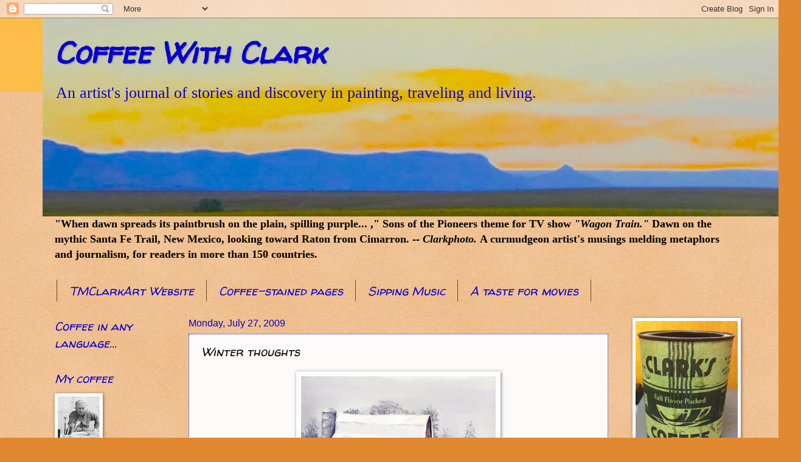

--- FILE ---
content_type: text/html; charset=UTF-8
request_url: https://clarkcoffee.blogspot.com/b/stats?style=BLACK_TRANSPARENT&timeRange=ALL_TIME&token=APq4FmDM1Kh3NzNHLhsIfXOGIcRJ7T6lYmWw4ET32ZUKVeBO7b6ExmBnKF1x3HcDcJaLnA5_Owa_MdifcjsIuZYvLQbaPmeOUQ
body_size: -29
content:
{"total":1279554,"sparklineOptions":{"backgroundColor":{"fillOpacity":0.1,"fill":"#000000"},"series":[{"areaOpacity":0.3,"color":"#202020"}]},"sparklineData":[[0,3],[1,3],[2,3],[3,3],[4,3],[5,2],[6,3],[7,3],[8,3],[9,2],[10,3],[11,4],[12,4],[13,4],[14,3],[15,3],[16,4],[17,4],[18,9],[19,17],[20,26],[21,100],[22,71],[23,29],[24,11],[25,37],[26,12],[27,7],[28,14],[29,2]],"nextTickMs":31304}